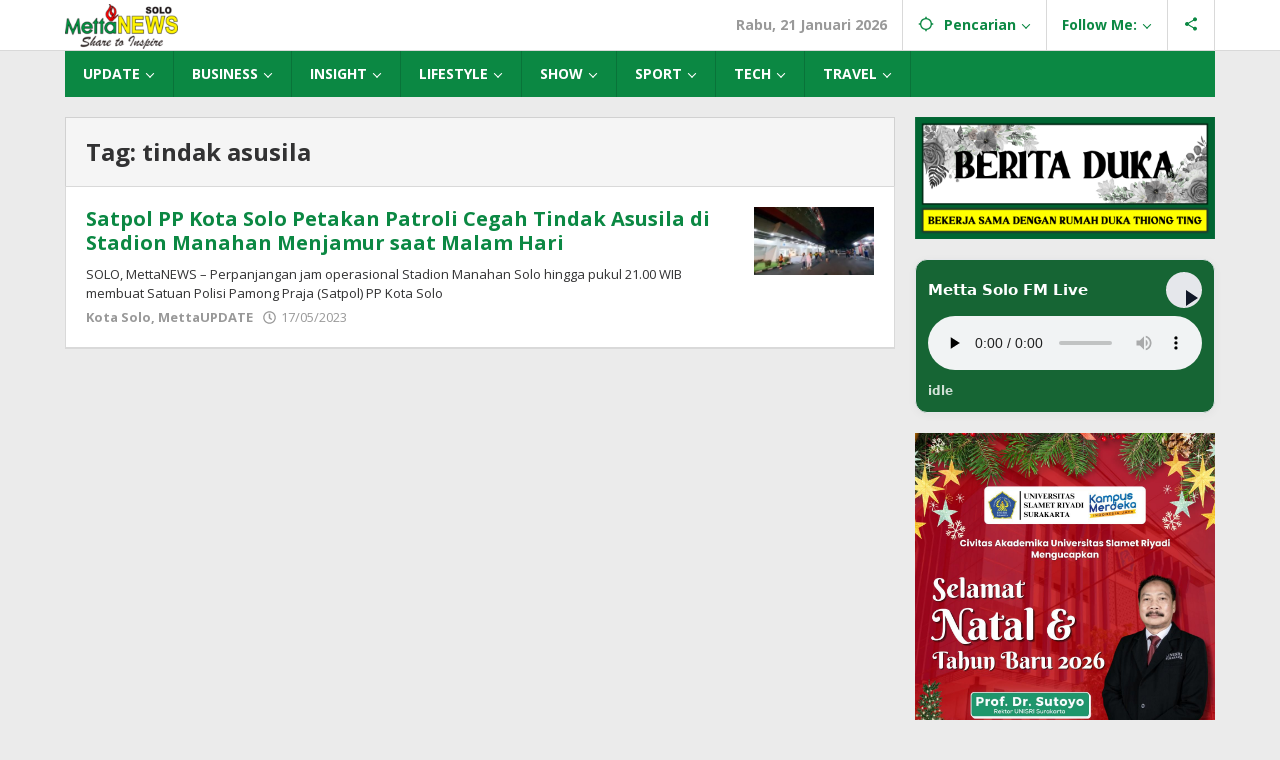

--- FILE ---
content_type: text/html; charset=UTF-8
request_url: https://mettanews.id/info/tindak-asusila/
body_size: 14837
content:
<!DOCTYPE html>
<html lang="id">
<head itemscope="itemscope" itemtype="https://schema.org/WebSite">
<meta charset="UTF-8">
<meta name="viewport" content="width=device-width, initial-scale=1">
<link rel="profile" href="https://gmpg.org/xfn/11">

<meta name='robots' content='index, follow, max-image-preview:large, max-snippet:-1, max-video-preview:-1' />

	<!-- This site is optimized with the Yoast SEO plugin v26.8 - https://yoast.com/product/yoast-seo-wordpress/ -->
	<title>tindak asusila Archives - Mettanews.id</title>
	<link rel="canonical" href="https://mettanews.id/info/tindak-asusila/" />
	<meta property="og:locale" content="id_ID" />
	<meta property="og:type" content="article" />
	<meta property="og:title" content="tindak asusila Archives - Mettanews.id" />
	<meta property="og:url" content="https://mettanews.id/info/tindak-asusila/" />
	<meta property="og:site_name" content="Mettanews.id" />
	<meta name="twitter:card" content="summary_large_image" />
	<script type="application/ld+json" class="yoast-schema-graph">{"@context":"https://schema.org","@graph":[{"@type":"CollectionPage","@id":"https://mettanews.id/info/tindak-asusila/","url":"https://mettanews.id/info/tindak-asusila/","name":"tindak asusila Archives - Mettanews.id","isPartOf":{"@id":"https://mettanews.id/#website"},"primaryImageOfPage":{"@id":"https://mettanews.id/info/tindak-asusila/#primaryimage"},"image":{"@id":"https://mettanews.id/info/tindak-asusila/#primaryimage"},"thumbnailUrl":"https://mettanews.id/wp-content/uploads/2023/05/WhatsApp-Image-2023-05-16-at-21.52.00-e1684299189859.jpeg","breadcrumb":{"@id":"https://mettanews.id/info/tindak-asusila/#breadcrumb"},"inLanguage":"id"},{"@type":"ImageObject","inLanguage":"id","@id":"https://mettanews.id/info/tindak-asusila/#primaryimage","url":"https://mettanews.id/wp-content/uploads/2023/05/WhatsApp-Image-2023-05-16-at-21.52.00-e1684299189859.jpeg","contentUrl":"https://mettanews.id/wp-content/uploads/2023/05/WhatsApp-Image-2023-05-16-at-21.52.00-e1684299189859.jpeg","width":1000,"height":562,"caption":"Aktivitas malam di Stadion Manahan Solo yang dibuka hingga pukul 21.00 WIB, Selasa (16/5/2023) | MettaNEWS / Adinda Wardani"},{"@type":"BreadcrumbList","@id":"https://mettanews.id/info/tindak-asusila/#breadcrumb","itemListElement":[{"@type":"ListItem","position":1,"name":"Home","item":"https://mettanews.id/"},{"@type":"ListItem","position":2,"name":"tindak asusila"}]},{"@type":"WebSite","@id":"https://mettanews.id/#website","url":"https://mettanews.id/","name":"Mettanews.id","description":"Share to Inspire","publisher":{"@id":"https://mettanews.id/#organization"},"potentialAction":[{"@type":"SearchAction","target":{"@type":"EntryPoint","urlTemplate":"https://mettanews.id/?s={search_term_string}"},"query-input":{"@type":"PropertyValueSpecification","valueRequired":true,"valueName":"search_term_string"}}],"inLanguage":"id"},{"@type":"Organization","@id":"https://mettanews.id/#organization","name":"Mettanews.id","url":"https://mettanews.id/","logo":{"@type":"ImageObject","inLanguage":"id","@id":"https://mettanews.id/#/schema/logo/image/","url":"https://i0.wp.com/mettanews.id/wp-content/uploads/2021/08/logo-mettanews-big.png?fit=5557%2C1450&ssl=1","contentUrl":"https://i0.wp.com/mettanews.id/wp-content/uploads/2021/08/logo-mettanews-big.png?fit=5557%2C1450&ssl=1","width":5557,"height":1450,"caption":"Mettanews.id"},"image":{"@id":"https://mettanews.id/#/schema/logo/image/"}}]}</script>
	<!-- / Yoast SEO plugin. -->


<link rel='dns-prefetch' href='//fonts.googleapis.com' />
<link rel="alternate" type="application/rss+xml" title="Mettanews.id &raquo; Feed" href="https://mettanews.id/feed/" />
<link rel="alternate" type="application/rss+xml" title="Mettanews.id &raquo; Umpan Komentar" href="https://mettanews.id/comments/feed/" />
<link rel="alternate" type="application/rss+xml" title="Mettanews.id &raquo; tindak asusila Umpan Tag" href="https://mettanews.id/info/tindak-asusila/feed/" />
<style id='wp-img-auto-sizes-contain-inline-css' type='text/css'>
img:is([sizes=auto i],[sizes^="auto," i]){contain-intrinsic-size:3000px 1500px}
/*# sourceURL=wp-img-auto-sizes-contain-inline-css */
</style>
<style id='wp-emoji-styles-inline-css' type='text/css'>

	img.wp-smiley, img.emoji {
		display: inline !important;
		border: none !important;
		box-shadow: none !important;
		height: 1em !important;
		width: 1em !important;
		margin: 0 0.07em !important;
		vertical-align: -0.1em !important;
		background: none !important;
		padding: 0 !important;
	}
/*# sourceURL=wp-emoji-styles-inline-css */
</style>
<link rel='stylesheet' id='majalahpro-core-css' href='https://mettanews.id/wp-content/plugins/majalahpro-core/css/majalahpro-core.css?ver=1.2.9' type='text/css' media='all' />
<link rel='stylesheet' id='majalahpro-fonts-css' href='https://fonts.googleapis.com/css?family=Open+Sans%3Aregular%2Citalic%2C700%2C300%26subset%3Dlatin%2C&#038;ver=1.2.7' type='text/css' media='all' />
<link rel='stylesheet' id='majalahpro-style-css' href='https://mettanews.id/wp-content/themes/majalahpro/style.css?ver=1.2.7' type='text/css' media='all' />
<style id='majalahpro-style-inline-css' type='text/css'>
body{color:#323233;font-family:"Open Sans",arial,sans-serif;}kbd,a.button,button,.button,button.button,input[type="button"],input[type="reset"],input[type="submit"],#infinite-handle span,ol.comment-list li div.reply .comment-reply-link,#cancel-comment-reply-link,.tagcloud a,.tagcloud ul,ul.page-numbers li span.page-numbers,.prevnextpost-links a .prevnextpost,.page-links .page-link-number,.sidr,#navigationamp,.firstpage-title,.gmr-ajax-tab > li > a.js-tabs__title-active,.gmr-ajax-tab > li > a.js-tabs__title-active:focus,.gmr-ajax-tab > li > a.js-tabs__title-active:hover,#secondary-slider .splide__slide.is-active{background-color:#0b8843;}#primary-menu .sub-menu-search,#primary-menu .sub-menu,#primary-menu .children,.gmr-ajax-loader{border-bottom-color:#0b8843;}blockquote,a.button,button,.button,button.button,input[type="button"],input[type="reset"],input[type="submit"],.gmr-theme div.sharedaddy h3.sd-title:before,.bypostauthor > .comment-body,ol.comment-list li .comment-meta:after,.widget-title span{border-color:#0b8843;}.gmr-meta-topic a,h3.widget-title,h3.related-title,.gmr-owl-carousel .gmr-slide-topic a,.gmr-module-slide-topic a{color:#b9201f;}#secondary-slider{border-top-color:#b9201f;}.gmr-owl-carousel .gmr-slide-topic a,.gmr-firstbox-content{border-color:#b9201f;}a{color:#0b8843;}.gmr-secondmenu #primary-menu > li.page_item_has_children > a:after,.gmr-secondmenu #primary-menu > li.menu-item-has-children > a:after,.gmr-secondmenu #primary-menu .sub-menu-search > li.page_item_has_children > a:after,.gmr-secondmenu #primary-menu .sub-menu-search > li.menu-item-has-children > a:after,.gmr-secondmenu #primary-menu .sub-menu > li.page_item_has_children > a:after,.gmr-secondmenu #primary-menu .sub-menu > li.menu-item-has-children > a:after,.gmr-secondmenu #primary-menu .children > li.page_item_has_children > a:after,.gmr-secondmenu #primary-menu .children > li.menu-item-has-children > a:after{border-color:#0b8843;}a:hover,a:focus,a:active{color:#0b8843;}.gmr-topnavmenu #primary-menu > li.page_item_has_children:hover > a:after,.gmr-topnavmenu #primary-menu > li.menu-item-has-children:hover > a:after{border-color:#0b8843;}.site-title a{color:#0b63a1;}.site-description{color:#999999;}.gmr-logo{margin-top:3px;}.gmr-menuwrap,.gmr-sticky .top-header.sticky-menu,.gmr-mainmenu #primary-menu .sub-menu,.gmr-mainmenu #primary-menu .children{background-color:#0b8843;}#gmr-responsive-menu,.gmr-mainmenu #primary-menu > li > a{color:#ffffff;}.gmr-mainmenu #primary-menu > li.menu-border > a span,.gmr-mainmenu #primary-menu > li.page_item_has_children > a:after,.gmr-mainmenu #primary-menu > li.menu-item-has-children > a:after,.gmr-mainmenu #primary-menu .sub-menu-search > li.page_item_has_children > a:after,.gmr-mainmenu #primary-menu .sub-menu-search > li.menu-item-has-children > a:after,.gmr-mainmenu #primary-menu .sub-menu > li.page_item_has_children > a:after,.gmr-mainmenu #primary-menu .sub-menu > li.menu-item-has-children > a:after,.gmr-mainmenu #primary-menu .children > li.page_item_has_children > a:after,.gmr-mainmenu #primary-menu .children > li.menu-item-has-children > a:after{border-color:#ffffff;}#gmr-responsive-menu:hover,.gmr-mainmenu #primary-menu > li:hover > a,.gmr-mainmenu #primary-menu .current-menu-item > a,.gmr-mainmenu #primary-menu .current-menu-ancestor > a,.gmr-mainmenu #primary-menu .current_page_item > a,.gmr-mainmenu #primary-menu .current_page_ancestor > a,.gmr-mainmenu .search-trigger .gmr-icon:hover{color:#ffffff;}.gmr-mainmenu #primary-menu > li.menu-border:hover > a span,.gmr-mainmenu #primary-menu > li.menu-border.current-menu-item > a span,.gmr-mainmenu #primary-menu > li.menu-border.current-menu-ancestor > a span,.gmr-mainmenu #primary-menu > li.menu-border.current_page_item > a span,.gmr-mainmenu #primary-menu > li.menu-border.current_page_ancestor > a span,.gmr-mainmenu #primary-menu > li.page_item_has_children:hover > a:after,.gmr-mainmenu #primary-menu > li.menu-item-has-children:hover > a:after{border-color:#ffffff;}.gmr-mainmenu #primary-menu > li:hover > a,.gmr-mainmenu #primary-menu .current-menu-item > a,.gmr-mainmenu #primary-menu .current-menu-ancestor > a,.gmr-mainmenu #primary-menu .current_page_item > a,.gmr-mainmenu #primary-menu .current_page_ancestor > a{background-color:#81d742;}.gmr-topnavwrap{background-color:#ffffff;}#gmr-topnavresponsive-menu svg,.gmr-topnavmenu #primary-menu > li > a,.gmr-social-icon ul > li > a,.search-trigger .gmr-icon{color:#0b8843;}.gmr-topnavmenu #primary-menu > li.menu-border > a span,.gmr-topnavmenu #primary-menu > li.page_item_has_children > a:after,.gmr-topnavmenu #primary-menu > li.menu-item-has-children > a:after,.gmr-topnavmenu #primary-menu .sub-menu-search > li.page_item_has_children > a:after,.gmr-topnavmenu #primary-menu .sub-menu-search > li.menu-item-has-children > a:after,.gmr-topnavmenu #primary-menu .sub-menu > li.page_item_has_children > a:after,.gmr-topnavmenu #primary-menu .sub-menu > li.menu-item-has-children > a:after,.gmr-topnavmenu #primary-menu .children > li.page_item_has_children > a:after,.gmr-topnavmenu #primary-menu .children > li.menu-item-has-children > a:after{border-color:#0b8843;}#gmr-topnavresponsive-menu:hover,.gmr-topnavmenu #primary-menu > li:hover > a,.gmr-topnavmenu #primary-menu .current-menu-item > a,.gmr-topnavmenu #primary-menu .current-menu-ancestor > a,.gmr-topnavmenu #primary-menu .current_page_item > a,.gmr-topnavmenu #primary-menu .current_page_ancestor > a,.gmr-social-icon ul > li > a:hover{color:#81d742;}.gmr-topnavmenu #primary-menu > li.menu-border:hover > a span,.gmr-topnavmenu #primary-menu > li.menu-border.current-menu-item > a span,.gmr-topnavmenu #primary-menu > li.menu-border.current-menu-ancestor > a span,.gmr-topnavmenu #primary-menu > li.menu-border.current_page_item > a span,.gmr-topnavmenu #primary-menu > li.menu-border.current_page_ancestor > a span,.gmr-topnavmenu #primary-menu > li.page_item_has_children:hover > a:after,.gmr-topnavmenu #primary-menu > li.menu-item-has-children:hover > a:after{border-color:#81d742;}.page-title,.breadcrumbs,.gmr-authorbox,.module-slide-tabs,.related-title{background-color:#f5f5f5;}.site-main,.gmr-infinite-selector.gmr-related-infinite #gmr-main-load .item-infinite .item-box,.majalahpro-core-related-post .gmr-newinfinite{background-color:#ffffff;}h1,h2,h3,h4,h5,h6,.h1,.h2,.h3,.h4,.h5,.h6,.site-title,#gmr-responsive-menu,.gmr-mainmenu #primary-menu > li > a{font-family:"Open Sans",arial,sans-serif;}body,.gmr-gallery-related ul li,.gmr-module-posts ul li{font-weight:600;font-size:14px;}.entry-content-single{font-size:17px;}h1{font-size:30px;}h2{font-size:26px;}h3{font-size:24px;}h4{font-size:22px;}h5{font-size:20px;}h6{font-size:18px;}.widget-footer{background-color:#ffffff;}.site-footer{color:#323233;}.site-footer a{color:#999;}.site-footer a:hover{color:#999;}
/*# sourceURL=majalahpro-style-inline-css */
</style>
<link rel='stylesheet' id='wpzoom-social-icons-socicon-css' href='https://mettanews.id/wp-content/plugins/social-icons-widget-by-wpzoom/assets/css/wpzoom-socicon.css?ver=1768518860' type='text/css' media='all' />
<link rel='stylesheet' id='wpzoom-social-icons-genericons-css' href='https://mettanews.id/wp-content/plugins/social-icons-widget-by-wpzoom/assets/css/genericons.css?ver=1768518860' type='text/css' media='all' />
<link rel='stylesheet' id='wpzoom-social-icons-academicons-css' href='https://mettanews.id/wp-content/plugins/social-icons-widget-by-wpzoom/assets/css/academicons.min.css?ver=1768518860' type='text/css' media='all' />
<link rel='stylesheet' id='wpzoom-social-icons-font-awesome-3-css' href='https://mettanews.id/wp-content/plugins/social-icons-widget-by-wpzoom/assets/css/font-awesome-3.min.css?ver=1768518860' type='text/css' media='all' />
<link rel='stylesheet' id='dashicons-css' href='https://mettanews.id/wp-includes/css/dashicons.min.css?ver=6.9' type='text/css' media='all' />
<link rel='stylesheet' id='wpzoom-social-icons-styles-css' href='https://mettanews.id/wp-content/plugins/social-icons-widget-by-wpzoom/assets/css/wpzoom-social-icons-styles.css?ver=1768518860' type='text/css' media='all' />
<link rel='preload' as='font'  id='wpzoom-social-icons-font-academicons-woff2-css' href='https://mettanews.id/wp-content/plugins/social-icons-widget-by-wpzoom/assets/font/academicons.woff2?v=1.9.2'  type='font/woff2' crossorigin />
<link rel='preload' as='font'  id='wpzoom-social-icons-font-fontawesome-3-woff2-css' href='https://mettanews.id/wp-content/plugins/social-icons-widget-by-wpzoom/assets/font/fontawesome-webfont.woff2?v=4.7.0'  type='font/woff2' crossorigin />
<link rel='preload' as='font'  id='wpzoom-social-icons-font-genericons-woff-css' href='https://mettanews.id/wp-content/plugins/social-icons-widget-by-wpzoom/assets/font/Genericons.woff'  type='font/woff' crossorigin />
<link rel='preload' as='font'  id='wpzoom-social-icons-font-socicon-woff2-css' href='https://mettanews.id/wp-content/plugins/social-icons-widget-by-wpzoom/assets/font/socicon.woff2?v=4.5.4'  type='font/woff2' crossorigin />
<script type="text/javascript" src="https://mettanews.id/wp-includes/js/jquery/jquery.min.js?ver=3.7.1" id="jquery-core-js"></script>
<script type="text/javascript" src="https://mettanews.id/wp-includes/js/jquery/jquery-migrate.min.js?ver=3.4.1" id="jquery-migrate-js"></script>
<link rel="https://api.w.org/" href="https://mettanews.id/wp-json/" /><link rel="alternate" title="JSON" type="application/json" href="https://mettanews.id/wp-json/wp/v2/tags/10611" /><link rel="EditURI" type="application/rsd+xml" title="RSD" href="https://mettanews.id/xmlrpc.php?rsd" />
<meta name="generator" content="WordPress 6.9" />
<link rel="icon" href="https://mettanews.id/wp-content/uploads/2021/09/favicon-metta.webp" sizes="32x32" />
<link rel="icon" href="https://mettanews.id/wp-content/uploads/2021/09/favicon-metta.webp" sizes="192x192" />
<link rel="apple-touch-icon" href="https://mettanews.id/wp-content/uploads/2021/09/favicon-metta.webp" />
<meta name="msapplication-TileImage" content="https://mettanews.id/wp-content/uploads/2021/09/favicon-metta.webp" />
<script async src="https://pagead2.googlesyndication.com/pagead/js/adsbygoogle.js?client=ca-pub-4983898201125003"
     crossorigin="anonymous"></script>
<style id='global-styles-inline-css' type='text/css'>
:root{--wp--preset--aspect-ratio--square: 1;--wp--preset--aspect-ratio--4-3: 4/3;--wp--preset--aspect-ratio--3-4: 3/4;--wp--preset--aspect-ratio--3-2: 3/2;--wp--preset--aspect-ratio--2-3: 2/3;--wp--preset--aspect-ratio--16-9: 16/9;--wp--preset--aspect-ratio--9-16: 9/16;--wp--preset--color--black: #000000;--wp--preset--color--cyan-bluish-gray: #abb8c3;--wp--preset--color--white: #ffffff;--wp--preset--color--pale-pink: #f78da7;--wp--preset--color--vivid-red: #cf2e2e;--wp--preset--color--luminous-vivid-orange: #ff6900;--wp--preset--color--luminous-vivid-amber: #fcb900;--wp--preset--color--light-green-cyan: #7bdcb5;--wp--preset--color--vivid-green-cyan: #00d084;--wp--preset--color--pale-cyan-blue: #8ed1fc;--wp--preset--color--vivid-cyan-blue: #0693e3;--wp--preset--color--vivid-purple: #9b51e0;--wp--preset--gradient--vivid-cyan-blue-to-vivid-purple: linear-gradient(135deg,rgb(6,147,227) 0%,rgb(155,81,224) 100%);--wp--preset--gradient--light-green-cyan-to-vivid-green-cyan: linear-gradient(135deg,rgb(122,220,180) 0%,rgb(0,208,130) 100%);--wp--preset--gradient--luminous-vivid-amber-to-luminous-vivid-orange: linear-gradient(135deg,rgb(252,185,0) 0%,rgb(255,105,0) 100%);--wp--preset--gradient--luminous-vivid-orange-to-vivid-red: linear-gradient(135deg,rgb(255,105,0) 0%,rgb(207,46,46) 100%);--wp--preset--gradient--very-light-gray-to-cyan-bluish-gray: linear-gradient(135deg,rgb(238,238,238) 0%,rgb(169,184,195) 100%);--wp--preset--gradient--cool-to-warm-spectrum: linear-gradient(135deg,rgb(74,234,220) 0%,rgb(151,120,209) 20%,rgb(207,42,186) 40%,rgb(238,44,130) 60%,rgb(251,105,98) 80%,rgb(254,248,76) 100%);--wp--preset--gradient--blush-light-purple: linear-gradient(135deg,rgb(255,206,236) 0%,rgb(152,150,240) 100%);--wp--preset--gradient--blush-bordeaux: linear-gradient(135deg,rgb(254,205,165) 0%,rgb(254,45,45) 50%,rgb(107,0,62) 100%);--wp--preset--gradient--luminous-dusk: linear-gradient(135deg,rgb(255,203,112) 0%,rgb(199,81,192) 50%,rgb(65,88,208) 100%);--wp--preset--gradient--pale-ocean: linear-gradient(135deg,rgb(255,245,203) 0%,rgb(182,227,212) 50%,rgb(51,167,181) 100%);--wp--preset--gradient--electric-grass: linear-gradient(135deg,rgb(202,248,128) 0%,rgb(113,206,126) 100%);--wp--preset--gradient--midnight: linear-gradient(135deg,rgb(2,3,129) 0%,rgb(40,116,252) 100%);--wp--preset--font-size--small: 13px;--wp--preset--font-size--medium: 20px;--wp--preset--font-size--large: 36px;--wp--preset--font-size--x-large: 42px;--wp--preset--spacing--20: 0.44rem;--wp--preset--spacing--30: 0.67rem;--wp--preset--spacing--40: 1rem;--wp--preset--spacing--50: 1.5rem;--wp--preset--spacing--60: 2.25rem;--wp--preset--spacing--70: 3.38rem;--wp--preset--spacing--80: 5.06rem;--wp--preset--shadow--natural: 6px 6px 9px rgba(0, 0, 0, 0.2);--wp--preset--shadow--deep: 12px 12px 50px rgba(0, 0, 0, 0.4);--wp--preset--shadow--sharp: 6px 6px 0px rgba(0, 0, 0, 0.2);--wp--preset--shadow--outlined: 6px 6px 0px -3px rgb(255, 255, 255), 6px 6px rgb(0, 0, 0);--wp--preset--shadow--crisp: 6px 6px 0px rgb(0, 0, 0);}:where(.is-layout-flex){gap: 0.5em;}:where(.is-layout-grid){gap: 0.5em;}body .is-layout-flex{display: flex;}.is-layout-flex{flex-wrap: wrap;align-items: center;}.is-layout-flex > :is(*, div){margin: 0;}body .is-layout-grid{display: grid;}.is-layout-grid > :is(*, div){margin: 0;}:where(.wp-block-columns.is-layout-flex){gap: 2em;}:where(.wp-block-columns.is-layout-grid){gap: 2em;}:where(.wp-block-post-template.is-layout-flex){gap: 1.25em;}:where(.wp-block-post-template.is-layout-grid){gap: 1.25em;}.has-black-color{color: var(--wp--preset--color--black) !important;}.has-cyan-bluish-gray-color{color: var(--wp--preset--color--cyan-bluish-gray) !important;}.has-white-color{color: var(--wp--preset--color--white) !important;}.has-pale-pink-color{color: var(--wp--preset--color--pale-pink) !important;}.has-vivid-red-color{color: var(--wp--preset--color--vivid-red) !important;}.has-luminous-vivid-orange-color{color: var(--wp--preset--color--luminous-vivid-orange) !important;}.has-luminous-vivid-amber-color{color: var(--wp--preset--color--luminous-vivid-amber) !important;}.has-light-green-cyan-color{color: var(--wp--preset--color--light-green-cyan) !important;}.has-vivid-green-cyan-color{color: var(--wp--preset--color--vivid-green-cyan) !important;}.has-pale-cyan-blue-color{color: var(--wp--preset--color--pale-cyan-blue) !important;}.has-vivid-cyan-blue-color{color: var(--wp--preset--color--vivid-cyan-blue) !important;}.has-vivid-purple-color{color: var(--wp--preset--color--vivid-purple) !important;}.has-black-background-color{background-color: var(--wp--preset--color--black) !important;}.has-cyan-bluish-gray-background-color{background-color: var(--wp--preset--color--cyan-bluish-gray) !important;}.has-white-background-color{background-color: var(--wp--preset--color--white) !important;}.has-pale-pink-background-color{background-color: var(--wp--preset--color--pale-pink) !important;}.has-vivid-red-background-color{background-color: var(--wp--preset--color--vivid-red) !important;}.has-luminous-vivid-orange-background-color{background-color: var(--wp--preset--color--luminous-vivid-orange) !important;}.has-luminous-vivid-amber-background-color{background-color: var(--wp--preset--color--luminous-vivid-amber) !important;}.has-light-green-cyan-background-color{background-color: var(--wp--preset--color--light-green-cyan) !important;}.has-vivid-green-cyan-background-color{background-color: var(--wp--preset--color--vivid-green-cyan) !important;}.has-pale-cyan-blue-background-color{background-color: var(--wp--preset--color--pale-cyan-blue) !important;}.has-vivid-cyan-blue-background-color{background-color: var(--wp--preset--color--vivid-cyan-blue) !important;}.has-vivid-purple-background-color{background-color: var(--wp--preset--color--vivid-purple) !important;}.has-black-border-color{border-color: var(--wp--preset--color--black) !important;}.has-cyan-bluish-gray-border-color{border-color: var(--wp--preset--color--cyan-bluish-gray) !important;}.has-white-border-color{border-color: var(--wp--preset--color--white) !important;}.has-pale-pink-border-color{border-color: var(--wp--preset--color--pale-pink) !important;}.has-vivid-red-border-color{border-color: var(--wp--preset--color--vivid-red) !important;}.has-luminous-vivid-orange-border-color{border-color: var(--wp--preset--color--luminous-vivid-orange) !important;}.has-luminous-vivid-amber-border-color{border-color: var(--wp--preset--color--luminous-vivid-amber) !important;}.has-light-green-cyan-border-color{border-color: var(--wp--preset--color--light-green-cyan) !important;}.has-vivid-green-cyan-border-color{border-color: var(--wp--preset--color--vivid-green-cyan) !important;}.has-pale-cyan-blue-border-color{border-color: var(--wp--preset--color--pale-cyan-blue) !important;}.has-vivid-cyan-blue-border-color{border-color: var(--wp--preset--color--vivid-cyan-blue) !important;}.has-vivid-purple-border-color{border-color: var(--wp--preset--color--vivid-purple) !important;}.has-vivid-cyan-blue-to-vivid-purple-gradient-background{background: var(--wp--preset--gradient--vivid-cyan-blue-to-vivid-purple) !important;}.has-light-green-cyan-to-vivid-green-cyan-gradient-background{background: var(--wp--preset--gradient--light-green-cyan-to-vivid-green-cyan) !important;}.has-luminous-vivid-amber-to-luminous-vivid-orange-gradient-background{background: var(--wp--preset--gradient--luminous-vivid-amber-to-luminous-vivid-orange) !important;}.has-luminous-vivid-orange-to-vivid-red-gradient-background{background: var(--wp--preset--gradient--luminous-vivid-orange-to-vivid-red) !important;}.has-very-light-gray-to-cyan-bluish-gray-gradient-background{background: var(--wp--preset--gradient--very-light-gray-to-cyan-bluish-gray) !important;}.has-cool-to-warm-spectrum-gradient-background{background: var(--wp--preset--gradient--cool-to-warm-spectrum) !important;}.has-blush-light-purple-gradient-background{background: var(--wp--preset--gradient--blush-light-purple) !important;}.has-blush-bordeaux-gradient-background{background: var(--wp--preset--gradient--blush-bordeaux) !important;}.has-luminous-dusk-gradient-background{background: var(--wp--preset--gradient--luminous-dusk) !important;}.has-pale-ocean-gradient-background{background: var(--wp--preset--gradient--pale-ocean) !important;}.has-electric-grass-gradient-background{background: var(--wp--preset--gradient--electric-grass) !important;}.has-midnight-gradient-background{background: var(--wp--preset--gradient--midnight) !important;}.has-small-font-size{font-size: var(--wp--preset--font-size--small) !important;}.has-medium-font-size{font-size: var(--wp--preset--font-size--medium) !important;}.has-large-font-size{font-size: var(--wp--preset--font-size--large) !important;}.has-x-large-font-size{font-size: var(--wp--preset--font-size--x-large) !important;}
/*# sourceURL=global-styles-inline-css */
</style>
<link rel='stylesheet' id='srp-player-css-css' href='https://mettanews.id/wp-content/plugins/stream-radio-player/assets/player.css?ver=1.0.0' type='text/css' media='all' />
<link rel='stylesheet' id='mediaelement-css' href='https://mettanews.id/wp-includes/js/mediaelement/mediaelementplayer-legacy.min.css?ver=4.2.17' type='text/css' media='all' />
<link rel='stylesheet' id='wp-mediaelement-css' href='https://mettanews.id/wp-includes/js/mediaelement/wp-mediaelement.min.css?ver=6.9' type='text/css' media='all' />
</head>

<body class="archive tag tag-tindak-asusila tag-10611 wp-theme-majalahpro gmr-theme idtheme kentooz gmr-sticky group-blog hfeed" itemscope="itemscope" itemtype="https://schema.org/WebPage">
<a class="skip-link screen-reader-text" href="#main">Lewati ke konten</a>

<div class="top-header-second">
	<div class="gmr-topnavwrap clearfix">
		<div class="container">
			<div class="gmr-list-table">
				<div class="gmr-table-row">
					<div class="gmr-table-cell gmr-table-logo">
						<div class="gmr-mobilelogo">
							<div class="gmr-logo"><a href="https://mettanews.id/" class="custom-logo-link" itemprop="url" title="Mettanews.id"><img src="https://mettanews.id/wp-content/uploads/2021/09/logo-mettanews-solo-final.png" alt="Mettanews.id" title="Mettanews.id" /></a></div>						</div>
					</div>
					<div class="gmr-table-cell gmr-table-menu">
													<a id="gmr-topnavresponsive-menu" href="#menus" title="Menus" rel="nofollow"><svg xmlns="http://www.w3.org/2000/svg" xmlns:xlink="http://www.w3.org/1999/xlink" aria-hidden="true" role="img" style="vertical-align: -0.125em;" width="1em" height="1em" preserveAspectRatio="xMidYMid meet" viewBox="0 0 24 24"><path d="M3 18h18v-2H3v2zm0-5h18v-2H3v2zm0-7v2h18V6H3z" fill="currentColor"/></svg></a>
							<div class="close-topnavmenu-wrap"><a id="close-topnavmenu-button" rel="nofollow" href="#"><svg xmlns="http://www.w3.org/2000/svg" xmlns:xlink="http://www.w3.org/1999/xlink" aria-hidden="true" role="img" width="1em" height="1em" preserveAspectRatio="xMidYMid meet" viewBox="0 0 24 24"><g fill="currentColor"><path d="M12 2a10 10 0 1 0 10 10A10 10 0 0 0 12 2zm0 18a8 8 0 1 1 8-8a8 8 0 0 1-8 8z"/><path d="M14.71 9.29a1 1 0 0 0-1.42 0L12 10.59l-1.29-1.3a1 1 0 0 0-1.42 1.42l1.3 1.29l-1.3 1.29a1 1 0 0 0 0 1.42a1 1 0 0 0 1.42 0l1.29-1.3l1.29 1.3a1 1 0 0 0 1.42 0a1 1 0 0 0 0-1.42L13.41 12l1.3-1.29a1 1 0 0 0 0-1.42z"/></g></svg></a></div>
							<nav id="site-navigation" class="gmr-topnavmenu pull-right" role="navigation" itemscope="itemscope" itemtype="https://schema.org/SiteNavigationElement">
								<ul id="primary-menu" class="menu"><li class="menu-item menu-item-type-custom menu-item-object-custom menu-item-object-date"><span class="gmr-top-date" data-lang="id">&nbsp;</span></li><li class="menu-item menu-item-type-custom menu-item-object-custom menu-item-has-children gmr-search"><a href="#" title="Pencarian" rel="nofollow" itemprop="url"><svg xmlns="http://www.w3.org/2000/svg" xmlns:xlink="http://www.w3.org/1999/xlink" aria-hidden="true" role="img" style="vertical-align: -0.125em;" width="1em" height="1em" preserveAspectRatio="xMidYMid meet" viewBox="0 0 24 24"><path d="M20.94 11A8.994 8.994 0 0 0 13 3.06V1h-2v2.06A8.994 8.994 0 0 0 3.06 11H1v2h2.06A8.994 8.994 0 0 0 11 20.94V23h2v-2.06A8.994 8.994 0 0 0 20.94 13H23v-2h-2.06zM12 19c-3.87 0-7-3.13-7-7s3.13-7 7-7s7 3.13 7 7s-3.13 7-7 7z" fill="currentColor"/></svg><span itemprop="name">Pencarian</span></a><ul class="sub-menu-search"><li id="menu-item-search" class="menu-item menu-item-type-custom menu-item-object-custom menu-item-search"><form method="get" class="gmr-searchform searchform" action="https://mettanews.id/"><input type="text" name="s" id="s" placeholder="Pencarian" /></form></li></ul></li><li id="menu-item-41761" class="menu-item menu-item-type-custom menu-item-object-custom menu-item-has-children menu-item-41761"><a href="#" itemprop="url"><span itemprop="name">Follow Me:</span></a>
<ul class="sub-menu">
	<li id="menu-item-147" class="menu-item menu-item-type-custom menu-item-object-custom menu-item-147"><a href="https://www.facebook.com/mettasolofm" itemprop="url"><span itemprop="name">Facebook</span></a></li>
	<li id="menu-item-148" class="menu-item menu-item-type-custom menu-item-object-custom menu-item-148"><a href="https://twitter.com/mettafmsolo" itemprop="url"><span itemprop="name">Twitter</span></a></li>
	<li id="menu-item-149" class="menu-item menu-item-type-custom menu-item-object-custom menu-item-149"><a href="https://www.instagram.com/solonow.id/" itemprop="url"><span itemprop="name">Instagram</span></a></li>
	<li id="menu-item-150" class="menu-item menu-item-type-custom menu-item-object-custom menu-item-150"><a href="https://api.whatsapp.com/send?phone=628122656400&#038;text=Hello%2C%20MettaFM!" itemprop="url"><span itemprop="name">Whatsapp</span></a></li>
	<li id="menu-item-151" class="menu-item menu-item-type-custom menu-item-object-custom menu-item-151"><a href="https://www.youtube.com/channel/UCR-iKJ7ZLxbopUoiQ54TQdw" itemprop="url"><span itemprop="name">Youtube</span></a></li>
</ul>
</li>

					<li class="menu-item menu-item-type-custom menu-item-object-custom gmr-social-menu">
						<a href="#" title="Social Network" rel="nofollow" class="gmr-social-mainlink" itemprop="url">
							<svg xmlns="http://www.w3.org/2000/svg" xmlns:xlink="http://www.w3.org/1999/xlink" aria-hidden="true" role="img" style="vertical-align: -0.125em;" width="1em" height="1em" preserveAspectRatio="xMidYMid meet" viewBox="0 0 24 24"><path d="M18 16.08c-.76 0-1.44.3-1.96.77L8.91 12.7c.05-.23.09-.46.09-.7s-.04-.47-.09-.7l7.05-4.11c.54.5 1.25.81 2.04.81c1.66 0 3-1.34 3-3s-1.34-3-3-3s-3 1.34-3 3c0 .24.04.47.09.7L8.04 9.81C7.5 9.31 6.79 9 6 9c-1.66 0-3 1.34-3 3s1.34 3 3 3c.79 0 1.5-.31 2.04-.81l7.12 4.16c-.05.21-.08.43-.08.65c0 1.61 1.31 2.92 2.92 2.92c1.61 0 2.92-1.31 2.92-2.92s-1.31-2.92-2.92-2.92z" fill="currentColor"/></svg>
						</a><ul class="sub-menu"><li class="menu-item menu-item-type-custom menu-item-object-custom menu-item-social-network"><a href="https://mettanews.id/feed/" title="RSS" class="rss" target="_blank" rel="nofollow"><svg xmlns="http://www.w3.org/2000/svg" xmlns:xlink="http://www.w3.org/1999/xlink" aria-hidden="true" role="img" width="1em" height="1em" preserveAspectRatio="xMidYMid meet" viewBox="0 0 20 20"><path d="M14.92 18H18C18 9.32 10.82 2.25 2 2.25v3.02c7.12 0 12.92 5.71 12.92 12.73zm-5.44 0h3.08C12.56 12.27 7.82 7.6 2 7.6v3.02c2 0 3.87.77 5.29 2.16A7.292 7.292 0 0 1 9.48 18zm-5.35-.02c1.17 0 2.13-.93 2.13-2.09c0-1.15-.96-2.09-2.13-2.09c-1.18 0-2.13.94-2.13 2.09c0 1.16.95 2.09 2.13 2.09z" fill="currentColor"/></svg>RSS</a></li></ul></li></ul>							</nav><!-- #site-navigation -->
											</div>
				</div>
			</div>
					</div>
	</div>
</div>


	<header id="masthead" class="site-header" role="banner" itemscope="itemscope" itemtype="https://schema.org/WPHeader">
		<div class="top-header">
			<div class="container">
				<div class="gmr-menuwrap clearfix">
					<nav id="site-navigation" class="gmr-mainmenu" role="navigation" itemscope="itemscope" itemtype="https://schema.org/SiteNavigationElement">
						<ul id="primary-menu" class="menu"><li id="menu-item-41788" class="menu-item menu-item-type-taxonomy menu-item-object-category menu-item-has-children menu-item-41788"><a href="https://mettanews.id/berita/mettaupdate/" itemprop="url"><span itemprop="name">UPDATE</span></a>
<ul class="sub-menu">
	<li id="menu-item-41795" class="menu-item menu-item-type-taxonomy menu-item-object-category menu-item-41795"><a href="https://mettanews.id/berita/mettaupdate/pendidikan/" itemprop="url"><span itemprop="name">Pendidikan</span></a></li>
	<li id="menu-item-41789" class="menu-item menu-item-type-taxonomy menu-item-object-category menu-item-41789"><a href="https://mettanews.id/berita/mettaupdate/feature/" itemprop="url"><span itemprop="name">Feature</span></a></li>
	<li id="menu-item-41790" class="menu-item menu-item-type-taxonomy menu-item-object-category menu-item-41790"><a href="https://mettanews.id/berita/mettaupdate/jawa-tengah/" itemprop="url"><span itemprop="name">Jawa Tengah</span></a></li>
	<li id="menu-item-41791" class="menu-item menu-item-type-taxonomy menu-item-object-category menu-item-41791"><a href="https://mettanews.id/berita/mettaupdate/kota-solo/" itemprop="url"><span itemprop="name">Kota Solo</span></a></li>
	<li id="menu-item-41792" class="menu-item menu-item-type-taxonomy menu-item-object-category menu-item-41792"><a href="https://mettanews.id/berita/mettaupdate/lingkar-surakarta/" itemprop="url"><span itemprop="name">Lingkar Surakarta</span></a></li>
	<li id="menu-item-41793" class="menu-item menu-item-type-taxonomy menu-item-object-category menu-item-41793"><a href="https://mettanews.id/berita/mettaupdate/manca/" itemprop="url"><span itemprop="name">Manca</span></a></li>
	<li id="menu-item-41794" class="menu-item menu-item-type-taxonomy menu-item-object-category menu-item-41794"><a href="https://mettanews.id/berita/mettaupdate/nasional/" itemprop="url"><span itemprop="name">Nasional</span></a></li>
</ul>
</li>
<li id="menu-item-12624" class="menu-item menu-item-type-taxonomy menu-item-object-category menu-item-has-children menu-item-12624"><a href="https://mettanews.id/berita/mettabusiness/" itemprop="url"><span itemprop="name">BUSINESS</span></a>
<ul class="sub-menu">
	<li id="menu-item-12625" class="menu-item menu-item-type-taxonomy menu-item-object-category menu-item-12625"><a href="https://mettanews.id/berita/mettabusiness/inspirasi/" itemprop="url"><span itemprop="name">Inspirasi</span></a></li>
	<li id="menu-item-12626" class="menu-item menu-item-type-taxonomy menu-item-object-category menu-item-12626"><a href="https://mettanews.id/berita/mettabusiness/tips/" itemprop="url"><span itemprop="name">Tips</span></a></li>
</ul>
</li>
<li id="menu-item-12627" class="menu-item menu-item-type-taxonomy menu-item-object-category menu-item-has-children menu-item-12627"><a href="https://mettanews.id/berita/mettainsight/" itemprop="url"><span itemprop="name">INSIGHT</span></a>
<ul class="sub-menu">
	<li id="menu-item-12628" class="menu-item menu-item-type-taxonomy menu-item-object-category menu-item-12628"><a href="https://mettanews.id/berita/mettainsight/opini/" itemprop="url"><span itemprop="name">Opini</span></a></li>
	<li id="menu-item-12629" class="menu-item menu-item-type-taxonomy menu-item-object-category menu-item-12629"><a href="https://mettanews.id/berita/mettainsight/tajuk/" itemprop="url"><span itemprop="name">Tajuk</span></a></li>
</ul>
</li>
<li id="menu-item-12630" class="menu-item menu-item-type-taxonomy menu-item-object-category menu-item-has-children menu-item-12630"><a href="https://mettanews.id/berita/mettalifestyle/" itemprop="url"><span itemprop="name">LIFESTYLE</span></a>
<ul class="sub-menu">
	<li id="menu-item-12632" class="menu-item menu-item-type-taxonomy menu-item-object-category menu-item-12632"><a href="https://mettanews.id/berita/mettalifestyle/hobi/" itemprop="url"><span itemprop="name">Hobi</span></a></li>
	<li id="menu-item-12633" class="menu-item menu-item-type-taxonomy menu-item-object-category menu-item-12633"><a href="https://mettanews.id/berita/mettalifestyle/kesehatan/" itemprop="url"><span itemprop="name">Kesehatan</span></a></li>
	<li id="menu-item-12634" class="menu-item menu-item-type-taxonomy menu-item-object-category menu-item-12634"><a href="https://mettanews.id/berita/mettalifestyle/mode/" itemprop="url"><span itemprop="name">Mode</span></a></li>
	<li id="menu-item-12631" class="menu-item menu-item-type-taxonomy menu-item-object-category menu-item-12631"><a href="https://mettanews.id/berita/mettalifestyle/griya/" itemprop="url"><span itemprop="name">Griya</span></a></li>
</ul>
</li>
<li id="menu-item-12635" class="menu-item menu-item-type-taxonomy menu-item-object-category menu-item-has-children menu-item-12635"><a href="https://mettanews.id/berita/mettashow/" itemprop="url"><span itemprop="name">SHOW</span></a>
<ul class="sub-menu">
	<li id="menu-item-12637" class="menu-item menu-item-type-taxonomy menu-item-object-category menu-item-12637"><a href="https://mettanews.id/berita/mettashow/event/" itemprop="url"><span itemprop="name">Event</span></a></li>
	<li id="menu-item-12636" class="menu-item menu-item-type-taxonomy menu-item-object-category menu-item-12636"><a href="https://mettanews.id/berita/mettashow/artis/" itemprop="url"><span itemprop="name">Artis</span></a></li>
	<li id="menu-item-12638" class="menu-item menu-item-type-taxonomy menu-item-object-category menu-item-12638"><a href="https://mettanews.id/berita/mettashow/film/" itemprop="url"><span itemprop="name">Film</span></a></li>
</ul>
</li>
<li id="menu-item-12639" class="menu-item menu-item-type-taxonomy menu-item-object-category menu-item-has-children menu-item-12639"><a href="https://mettanews.id/berita/mettasport/" itemprop="url"><span itemprop="name">SPORT</span></a>
<ul class="sub-menu">
	<li id="menu-item-12640" class="menu-item menu-item-type-taxonomy menu-item-object-category menu-item-12640"><a href="https://mettanews.id/berita/mettasport/atlet/" itemprop="url"><span itemprop="name">Atlet</span></a></li>
	<li id="menu-item-12641" class="menu-item menu-item-type-taxonomy menu-item-object-category menu-item-12641"><a href="https://mettanews.id/berita/mettasport/bola/" itemprop="url"><span itemprop="name">Bola</span></a></li>
	<li id="menu-item-12642" class="menu-item menu-item-type-taxonomy menu-item-object-category menu-item-12642"><a href="https://mettanews.id/berita/mettasport/gelanggang/" itemprop="url"><span itemprop="name">Gelanggang</span></a></li>
</ul>
</li>
<li id="menu-item-12643" class="menu-item menu-item-type-taxonomy menu-item-object-category menu-item-has-children menu-item-12643"><a href="https://mettanews.id/berita/mettatech/" itemprop="url"><span itemprop="name">TECH</span></a>
<ul class="sub-menu">
	<li id="menu-item-12646" class="menu-item menu-item-type-taxonomy menu-item-object-category menu-item-12646"><a href="https://mettanews.id/berita/mettatech/teknologi/" itemprop="url"><span itemprop="name">Teknologi</span></a></li>
	<li id="menu-item-12644" class="menu-item menu-item-type-taxonomy menu-item-object-category menu-item-12644"><a href="https://mettanews.id/berita/mettatech/gadget/" itemprop="url"><span itemprop="name">Gadget</span></a></li>
	<li id="menu-item-12645" class="menu-item menu-item-type-taxonomy menu-item-object-category menu-item-12645"><a href="https://mettanews.id/berita/mettatech/otomotif/" itemprop="url"><span itemprop="name">Otomotif</span></a></li>
</ul>
</li>
<li id="menu-item-12647" class="menu-item menu-item-type-taxonomy menu-item-object-category menu-item-has-children menu-item-12647"><a href="https://mettanews.id/berita/mettatravel/" itemprop="url"><span itemprop="name">TRAVEL</span></a>
<ul class="sub-menu">
	<li id="menu-item-12648" class="menu-item menu-item-type-taxonomy menu-item-object-category menu-item-12648"><a href="https://mettanews.id/berita/mettatravel/destinasi/" itemprop="url"><span itemprop="name">Destinasi</span></a></li>
	<li id="menu-item-12649" class="menu-item menu-item-type-taxonomy menu-item-object-category menu-item-12649"><a href="https://mettanews.id/berita/mettatravel/kuliner/" itemprop="url"><span itemprop="name">Kuliner</span></a></li>
	<li id="menu-item-12650" class="menu-item menu-item-type-taxonomy menu-item-object-category menu-item-12650"><a href="https://mettanews.id/berita/mettatravel/landmark/" itemprop="url"><span itemprop="name">Landmark</span></a></li>
</ul>
</li>
</ul>					</nav><!-- #site-navigation -->
				</div>
			</div>
		</div><!-- .top-header -->
	</header><!-- #masthead -->

				<div class="container">
				<div class="gmr-secondmenuwrap clearfix">
					<nav id="site-navigation" class="gmr-secondmenu" role="navigation" itemscope="itemscope" itemtype="https://schema.org/SiteNavigationElement">
											</nav><!-- #site-navigation -->
				</div>
			</div>
		
<div class="site inner-wrap" id="site-container">
	
	<div id="content" class="gmr-content">

		
		<div class="container">

			<div class="row">

<div id="primary" class="content-area col-md-content">

	
		<h1 class="page-title" itemprop="headline"><span>Tag: <span>tindak asusila</span></span></h1>
		<main id="main" class="site-main gmr-infinite-selector" role="main">

		<div id="gmr-main-load">
<article id="post-36908" class="gmr-smallthumb clearfix item-infinite post-36908 post type-post status-publish format-standard has-post-thumbnail hentry category-kota-solo category-mettaupdate tag-olahraga-malam-hari-stadion-manahan tag-satpol-pp-kota-solo tag-stadion-manahan-buka-malam tag-stadion-manahan-solo tag-tindak-asusila" itemscope="itemscope" itemtype="https://schema.org/CreativeWork">

	<div class="gmr-box-content gmr-archive clearfix">

		<div class="content-thumbnail"><a href="https://mettanews.id/satpol-pp-kota-solo-petakan-patroli-cegah-tindak-asusila-di-stadion-manahan-menjamur-saat-malam-hari/" itemprop="url" title="Tautan ke: Satpol PP Kota Solo Petakan Patroli Cegah Tindak Asusila di Stadion Manahan Menjamur saat Malam Hari" rel="bookmark"><img width="148" height="83" src="https://mettanews.id/wp-content/uploads/2023/05/WhatsApp-Image-2023-05-16-at-21.52.00-e1684299189859-300x169.jpeg" class="attachment-medium size-medium wp-post-image" alt="Satpol PP" decoding="async" srcset="https://mettanews.id/wp-content/uploads/2023/05/WhatsApp-Image-2023-05-16-at-21.52.00-e1684299189859-300x169.jpeg 300w, https://mettanews.id/wp-content/uploads/2023/05/WhatsApp-Image-2023-05-16-at-21.52.00-e1684299189859-768x432.jpeg 768w, https://mettanews.id/wp-content/uploads/2023/05/WhatsApp-Image-2023-05-16-at-21.52.00-e1684299189859-678x381.jpeg 678w, https://mettanews.id/wp-content/uploads/2023/05/WhatsApp-Image-2023-05-16-at-21.52.00-e1684299189859.jpeg 1000w" sizes="(max-width: 148px) 100vw, 148px" title="WhatsApp Image 2023-05-16 at 21.52.00" /></a></div>		<div class="item-article">
			
			<header class="entry-header">
				<h2 class="entry-title" itemprop="headline">
					<a href="https://mettanews.id/satpol-pp-kota-solo-petakan-patroli-cegah-tindak-asusila-di-stadion-manahan-menjamur-saat-malam-hari/" itemprop="url" title="
													Tautan ke: Satpol PP Kota Solo Petakan Patroli Cegah Tindak Asusila di Stadion Manahan Menjamur saat Malam Hari					" rel="bookmark">Satpol PP Kota Solo Petakan Patroli Cegah Tindak Asusila di Stadion Manahan Menjamur saat Malam Hari</a>
				</h2>

			</header><!-- .entry-header -->

			<div class="entry-content entry-content-archive" itemprop="text">
				<p>SOLO, MettaNEWS – Perpanjangan jam operasional Stadion Manahan Solo hingga pukul 21.00 WIB membuat Satuan Polisi Pamong Praja (Satpol) PP Kota Solo</p>
			</div><!-- .entry-content -->

			<div class="entry-meta">
				<div class="gmr-metacontent"><span class="cat-links"><a href="https://mettanews.id/berita/mettaupdate/kota-solo/" rel="category tag">Kota Solo</a>, <a href="https://mettanews.id/berita/mettaupdate/" rel="category tag">MettaUPDATE</a></span><span class="posted-on byline"><svg xmlns="http://www.w3.org/2000/svg" xmlns:xlink="http://www.w3.org/1999/xlink" aria-hidden="true" role="img" width="1em" height="1em" preserveAspectRatio="xMidYMid meet" viewBox="0 0 512 512"><path d="M256 8C119 8 8 119 8 256s111 248 248 248s248-111 248-248S393 8 256 8zm0 448c-110.5 0-200-89.5-200-200S145.5 56 256 56s200 89.5 200 200s-89.5 200-200 200zm61.8-104.4l-84.9-61.7c-3.1-2.3-4.9-5.9-4.9-9.7V116c0-6.6 5.4-12 12-12h32c6.6 0 12 5.4 12 12v141.7l66.8 48.6c5.4 3.9 6.5 11.4 2.6 16.8L334.6 349c-3.9 5.3-11.4 6.5-16.8 2.6z" fill="currentColor"/></svg><time class="entry-date published" itemprop="datePublished" datetime="2023-05-17T11:54:16+07:00">17/05/2023</time><time class="updated" datetime="2023-05-17T14:21:36+07:00">17/05/2023</time></span><span class="screen-reader-text">oleh <span class="entry-author vcard screen-reader-text" itemprop="author" itemscope="itemscope" itemtype="https://schema.org/person"><a class="url fn n" href="https://mettanews.id/author/adinda-wardani/" title="Tautan ke: Adinda Wardani" itemprop="url"><span itemprop="name">Adinda Wardani</span></a></span></span><a href="https://www.facebook.com/sharer/sharer.php?u=https%3A%2F%2Fmettanews.id%2Fsatpol-pp-kota-solo-petakan-patroli-cegah-tindak-asusila-di-stadion-manahan-menjamur-saat-malam-hari%2F" rel="nofollow" title="Sebar ini"><span class="gmr-archive-share gmr-archive-facebook"><svg xmlns="http://www.w3.org/2000/svg" xmlns:xlink="http://www.w3.org/1999/xlink" aria-hidden="true" role="img" width="1em" height="1em" preserveAspectRatio="xMidYMid meet" viewBox="0 0 32 32"><path d="M23.446 18l.889-5.791h-5.557V8.451c0-1.584.776-3.129 3.265-3.129h2.526V.392S22.277.001 20.085.001c-4.576 0-7.567 2.774-7.567 7.795v4.414H7.431v5.791h5.087v14h6.26v-14z" fill="currentColor"/></svg>Sebar</span></a><a href="https://twitter.com/intent/tweet?url=https%3A%2F%2Fmettanews.id%2Fsatpol-pp-kota-solo-petakan-patroli-cegah-tindak-asusila-di-stadion-manahan-menjamur-saat-malam-hari%2F&amp;text=Satpol%20PP%20Kota%20Solo%20Petakan%20Patroli%20Cegah%20Tindak%20Asusila%20di%20Stadion%20Manahan%20Menjamur%20saat%20Malam%20Hari" rel="nofollow" title="Tweet ini"><span class="gmr-archive-share gmr-archive-twitter"><svg xmlns="http://www.w3.org/2000/svg" xmlns:xlink="http://www.w3.org/1999/xlink" aria-hidden="true" role="img" width="1em" height="1em" preserveAspectRatio="xMidYMid meet" viewBox="0 0 32 32"><path d="M31.937 6.093a13.359 13.359 0 0 1-3.765 1.032a6.603 6.603 0 0 0 2.885-3.631a13.683 13.683 0 0 1-4.172 1.579a6.56 6.56 0 0 0-11.178 5.973c-5.453-.255-10.287-2.875-13.52-6.833a6.458 6.458 0 0 0-.891 3.303a6.555 6.555 0 0 0 2.916 5.457a6.518 6.518 0 0 1-2.968-.817v.079a6.567 6.567 0 0 0 5.26 6.437a6.758 6.758 0 0 1-1.724.229c-.421 0-.823-.041-1.224-.115a6.59 6.59 0 0 0 6.14 4.557a13.169 13.169 0 0 1-8.135 2.801a13.01 13.01 0 0 1-1.563-.088a18.656 18.656 0 0 0 10.079 2.948c12.067 0 18.661-9.995 18.661-18.651c0-.276 0-.557-.021-.839a13.132 13.132 0 0 0 3.281-3.396z" fill="currentColor"/></svg>Tweet</span></a></div>			</div><!-- .entry-meta -->
		</div><!-- .item-article -->

	
	</div><!-- .gmr-box-content -->

</article><!-- #post-## -->
</div><div class="inf-pagination"></div>
				<div class="text-center gmr-newinfinite">
					<div class="page-load-status">
						<div class="loader-ellips infinite-scroll-request gmr-ajax-load-wrapper gmr-loader">
							<div class="gmr-ajax-wrap">
								<div class="gmr-ajax-loader"></div>
							</div>
						</div>
						<p class="infinite-scroll-last">Tidak Ada Postingan Lagi.</p>
						<p class="infinite-scroll-error">Tidak ada lagi halaman untuk dimuat.</p>
					</div><p><button class="view-more-button heading-text">Muat Lebih</button></p>
				</div>
				
		</main><!-- #main -->
	</div><!-- #primary -->


<aside id="secondary" class="widget-area col-md-sb-r pos-sticky" role="complementary" >
	<div id="media_image-38" class="widget widget_media_image"><a href="https://mettanews.id/berita-duka-thiong-ting-solo/"><img width="854" height="348" src="https://mettanews.id/wp-content/uploads/2024/04/Headline-Berita-Duka-1.png" class="image wp-image-50535  attachment-full size-full" alt="" style="max-width: 100%; height: auto;" decoding="async" loading="lazy" srcset="https://mettanews.id/wp-content/uploads/2024/04/Headline-Berita-Duka-1.png 854w, https://mettanews.id/wp-content/uploads/2024/04/Headline-Berita-Duka-1-768x313.png 768w" sizes="auto, (max-width: 854px) 100vw, 854px" title="Headline Berita Duka" /></a></div><div id="srp_widget-2" class="widget widget_srp_widget">        <div class="srp-player srp-theme-light"
             data-reconnect="true"
             data-src="https://srv1.streamcast.my.id/listen/metta_solo_fm/radio.mp3">
            <div class="srp-header">
                <span class="srp-title">Metta Solo FM Live</span>
                <button class="srp-btn srp-play" aria-label="Play/Pause"></button>
            </div>
            <audio class="srp-audio"
                   src="https://srv1.streamcast.my.id/listen/metta_solo_fm/radio.mp3"
                   preload="none"
                                                         controls
                   playsinline>
            </audio>
            <div class="srp-footer">
                <span class="srp-status">idle</span>
            </div>
        </div>
        </div><div id="media_image-56" class="widget widget_media_image"><img width="1080" height="1350" src="https://mettanews.id/wp-content/uploads/2025/12/WhatsApp-Image-2025-12-30-at-16.08.04.jpeg" class="image wp-image-70075  attachment-full size-full" alt="" style="max-width: 100%; height: auto;" decoding="async" loading="lazy" srcset="https://mettanews.id/wp-content/uploads/2025/12/WhatsApp-Image-2025-12-30-at-16.08.04.jpeg 1080w, https://mettanews.id/wp-content/uploads/2025/12/WhatsApp-Image-2025-12-30-at-16.08.04-768x960.jpeg 768w" sizes="auto, (max-width: 1080px) 100vw, 1080px" title="WhatsApp Image 2025-12-30 at 16.08.04" /></div><div id="media_image-55" class="widget widget_media_image"><img width="1024" height="1280" src="https://mettanews.id/wp-content/uploads/2025/10/WhatsApp-Image-2025-10-10-at-17.19.33.jpeg" class="image wp-image-66177  attachment-full size-full" alt="" style="max-width: 100%; height: auto;" decoding="async" loading="lazy" srcset="https://mettanews.id/wp-content/uploads/2025/10/WhatsApp-Image-2025-10-10-at-17.19.33.jpeg 1024w, https://mettanews.id/wp-content/uploads/2025/10/WhatsApp-Image-2025-10-10-at-17.19.33-768x960.jpeg 768w" sizes="auto, (max-width: 1024px) 100vw, 1024px" title="WhatsApp Image 2025-10-10 at 17.19.33" /></div><div id="media_video-2" class="widget widget_media_video"><div style="width:100%;" class="wp-video"><video class="wp-video-shortcode" id="video-36908-1" preload="metadata" controls="controls"><source type="video/youtube" src="https://www.youtube.com/watch?v=JiYlQh1ndMQ&#038;_=1" /><a href="https://www.youtube.com/watch?v=JiYlQh1ndMQ">https://www.youtube.com/watch?v=JiYlQh1ndMQ</a></video></div></div><div id="media_image-3" class="widget widget_media_image"><img width="200" height="400" src="https://mettanews.id/wp-content/uploads/2021/09/iklan-ahas-dokter-motor.webp" class="image wp-image-344  attachment-200x400 size-200x400" alt="iklan ahas dokter motor" style="max-width: 100%; height: auto;" decoding="async" loading="lazy" srcset="https://mettanews.id/wp-content/uploads/2021/09/iklan-ahas-dokter-motor.webp 300w, https://mettanews.id/wp-content/uploads/2021/09/iklan-ahas-dokter-motor-150x300.webp 150w" sizes="auto, (max-width: 200px) 100vw, 200px" title="iklan ahas dokter motor" /></div>	<div id="colophon" class="site-footer widget" role="contentinfo" >
		<span class="pull-left theme-copyright">mettanews.id @2024</span>			</div><!-- #colophon -->
</aside><!-- #secondary -->
			
			</div><!-- .row -->
		</div><!-- .container -->
		<div id="stop-container"></div>
	</div><!-- .gmr-content -->
</div><!-- #site-container -->


			<div id="footer-container">
			<div id="footer-sidebar" class="widget-footer" role="complementary">
				<div class="container">
					<div class="row">
													<div class="footer-column col-md-footer3">
								<div id="custom_html-2" class="widget_text widget widget_custom_html"><div class="textwidget custom-html-widget"><p style="text-align:center;"><img src="https://mettanews.id/wp-content/uploads/2021/09/logo-mettanews.webp" height="100" width="169" alt="Logo"></p></div></div><div id="zoom-social-icons-widget-2" class="widget zoom-social-icons-widget">
		
<p class="zoom-social-icons-list--align-center">Metta Media consists of Metta FM, Metta EO and Metta COMM.

We are ready to inspire families all over the world and become perfect media solution for you.

Connect With Us</p>

		
<ul class="zoom-social-icons-list zoom-social-icons-list--without-canvas zoom-social-icons-list--round zoom-social-icons-list--align-center zoom-social-icons-list--no-labels">

		
				<li class="zoom-social_icons-list__item">
		<a class="zoom-social_icons-list__link" href="https://www.facebook.com/radiomettafmsolo/" target="_blank" title="Facebook" >
									
						<span class="screen-reader-text">facebook</span>
			
						<span class="zoom-social_icons-list-span social-icon socicon socicon-facebook" data-hover-rule="color" data-hover-color="#ff2100" style="color : #008b48; font-size: 18px; padding:8px" ></span>
			
					</a>
	</li>

	
				<li class="zoom-social_icons-list__item">
		<a class="zoom-social_icons-list__link" href="https://twitter.com/mettafmsolo" target="_blank" title="Twitter" >
									
						<span class="screen-reader-text">twitter</span>
			
						<span class="zoom-social_icons-list-span social-icon socicon socicon-twitter" data-hover-rule="color" data-hover-color="#ff2100" style="color : #008b48; font-size: 18px; padding:8px" ></span>
			
					</a>
	</li>

	
				<li class="zoom-social_icons-list__item">
		<a class="zoom-social_icons-list__link" href="https://www.instagram.com/mettafmsolo/" target="_blank" title="Instagram" >
									
						<span class="screen-reader-text">instagram</span>
			
						<span class="zoom-social_icons-list-span social-icon socicon socicon-instagram" data-hover-rule="color" data-hover-color="#ff2100" style="color : #008b48; font-size: 18px; padding:8px" ></span>
			
					</a>
	</li>

	
				<li class="zoom-social_icons-list__item">
		<a class="zoom-social_icons-list__link" href="https://api.whatsapp.com/send?phone=628122656400&#038;text=Hello%2C%20MettaFM!" target="_blank" title="Default Label" >
									
						<span class="screen-reader-text">whatsapp</span>
			
						<span class="zoom-social_icons-list-span social-icon socicon socicon-whatsapp" data-hover-rule="color" data-hover-color="#ff2100" style="color : #008b48; font-size: 18px; padding:8px" ></span>
			
					</a>
	</li>

	
				<li class="zoom-social_icons-list__item">
		<a class="zoom-social_icons-list__link" href="https://www.youtube.com/channel/UCR-iKJ7ZLxbopUoiQ54TQdw" target="_blank" title="Default Label" >
									
						<span class="screen-reader-text">youtube</span>
			
						<span class="zoom-social_icons-list-span social-icon socicon socicon-youtube" data-hover-rule="color" data-hover-color="#ff2100" style="color : #008b48; font-size: 18px; padding:8px" ></span>
			
					</a>
	</li>

	
</ul>

		</div><div id="media_image-15" class="widget widget_media_image"><img width="700" height="254" src="https://mettanews.id/wp-content/uploads/2023/03/Untitled-1-1-1024x371.png" class="image wp-image-33002  attachment-large size-large" alt="" style="max-width: 100%; height: auto;" decoding="async" loading="lazy" srcset="https://mettanews.id/wp-content/uploads/2023/03/Untitled-1-1-1024x371.png 1024w, https://mettanews.id/wp-content/uploads/2023/03/Untitled-1-1-300x109.png 300w, https://mettanews.id/wp-content/uploads/2023/03/Untitled-1-1-768x279.png 768w, https://mettanews.id/wp-content/uploads/2023/03/Untitled-1-1-1536x557.png 1536w, https://mettanews.id/wp-content/uploads/2023/03/Untitled-1-1-2048x743.png 2048w" sizes="auto, (max-width: 700px) 100vw, 700px" title="Untitled-1" /></div>							</div>
																			<div class="footer-column col-md-footer3">
								<div id="nav_menu-13" class="widget widget_nav_menu"><h3 class="widget-title"><span>Tentang Kami</span></h3><div class="menu-profil-container"><ul id="menu-profil" class="menu"><li id="menu-item-304" class="menu-item menu-item-type-post_type menu-item-object-page menu-item-304"><a href="https://mettanews.id/redaksi/" itemprop="url">Redaksi</a></li>
<li id="menu-item-305" class="menu-item menu-item-type-post_type menu-item-object-page menu-item-305"><a href="https://mettanews.id/pedoman-media-siber/" itemprop="url">Pedoman Media Siber</a></li>
<li id="menu-item-303" class="menu-item menu-item-type-post_type menu-item-object-page menu-item-303"><a href="https://mettanews.id/karir/" itemprop="url">Karir</a></li>
<li id="menu-item-302" class="menu-item menu-item-type-post_type menu-item-object-page menu-item-302"><a href="https://mettanews.id/info-iklan/" itemprop="url">Info Iklan</a></li>
<li id="menu-item-306" class="menu-item menu-item-type-post_type menu-item-object-page menu-item-privacy-policy menu-item-306"><a rel="privacy-policy" href="https://mettanews.id/privacy-policy/" itemprop="url">Privacy Policy</a></li>
<li id="menu-item-301" class="menu-item menu-item-type-post_type menu-item-object-page menu-item-301"><a href="https://mettanews.id/disclaimer/" itemprop="url">Disclaimer</a></li>
</ul></div></div>							</div>
																			<div class="footer-column col-md-footer3">
								<div id="nav_menu-11" class="widget widget_nav_menu"><h3 class="widget-title"><span>Jaringan Media</span></h3><div class="menu-jaringan-metta-container"><ul id="menu-jaringan-metta" class="menu"><li id="menu-item-58" class="menu-item menu-item-type-custom menu-item-object-custom menu-item-58"><a href="https://mettafm.com/" itemprop="url">Metta FM</a></li>
<li id="menu-item-352" class="menu-item menu-item-type-custom menu-item-object-custom menu-item-home menu-item-352"><a href="https://mettanews.id/" itemprop="url">Metta News</a></li>
<li id="menu-item-59" class="menu-item menu-item-type-custom menu-item-object-custom menu-item-59"><a href="https://mettafm.com/metta-eo/" itemprop="url">Metta EO</a></li>
<li id="menu-item-60" class="menu-item menu-item-type-custom menu-item-object-custom menu-item-60"><a itemprop="url">Metta COMM</a></li>
<li id="menu-item-61" class="menu-item menu-item-type-custom menu-item-object-custom menu-item-61"><a href="https://mettafm.com/metta-care/" itemprop="url">Metta Care</a></li>
</ul></div></div>							</div>
																	</div>
				</div>
			</div>
		</div><!-- #footer-container -->
	
	
	<div class="gmr-ontop gmr-hide"><svg xmlns="http://www.w3.org/2000/svg" xmlns:xlink="http://www.w3.org/1999/xlink" aria-hidden="true" role="img" width="1em" height="1em" preserveAspectRatio="xMidYMid meet" viewBox="0 0 8 8"><path d="M4 0C1.79 0 0 1.79 0 4s1.79 4 4 4s4-1.79 4-4s-1.79-4-4-4zm0 1l3 3H5v3H3V4H1l3-3z" fill="currentColor"/></svg></div>


<script type="speculationrules">
{"prefetch":[{"source":"document","where":{"and":[{"href_matches":"/*"},{"not":{"href_matches":["/wp-*.php","/wp-admin/*","/wp-content/uploads/*","/wp-content/*","/wp-content/plugins/*","/wp-content/themes/majalahpro/*","/*\\?(.+)"]}},{"not":{"selector_matches":"a[rel~=\"nofollow\"]"}},{"not":{"selector_matches":".no-prefetch, .no-prefetch a"}}]},"eagerness":"conservative"}]}
</script>
<script type="text/javascript" src="https://mettanews.id/wp-content/themes/majalahpro/js/js-plugin-min.js?ver=1.2.7" id="majalahpro-js-plugin-js"></script>
<script type="text/javascript" id="majalahpro-infscroll-js-extra">
/* <![CDATA[ */
var gmrobjinf = {"inf":"gmr-more"};
//# sourceURL=majalahpro-infscroll-js-extra
/* ]]> */
</script>
<script type="text/javascript" src="https://mettanews.id/wp-content/themes/majalahpro/js/infinite-scroll-custom.js?ver=1.2.7" id="majalahpro-infscroll-js"></script>
<script type="text/javascript" src="https://mettanews.id/wp-content/themes/majalahpro/js/customscript.js?ver=1.2.7" id="majalahpro-customscript-js"></script>
<script type="text/javascript" src="https://mettanews.id/wp-content/plugins/social-icons-widget-by-wpzoom/assets/js/social-icons-widget-frontend.js?ver=1768518860" id="zoom-social-icons-widget-frontend-js"></script>
<script type="text/javascript" src="https://mettanews.id/wp-content/plugins/stream-radio-player/assets/player.js?ver=1.0.0" id="srp-player-js-js"></script>
<script type="text/javascript" id="mediaelement-core-js-before">
/* <![CDATA[ */
var mejsL10n = {"language":"id","strings":{"mejs.download-file":"Unduh Berkas","mejs.install-flash":"Anda menggunakan peramban yang tidak terinstal pemutar Flash. Silakan hidupkan plugin pemutar Flash Anda atau unduh versi terakhirnya dari https://get.adobe.com/flashplayer/","mejs.fullscreen":"Selayar penuh","mejs.play":"Putar","mejs.pause":"Jeda","mejs.time-slider":"Penggeser Waktu","mejs.time-help-text":"Gunakan tuts Panah Kanan/Kiri untuk melompat satu detik, panah Atas/Bawah untuk melompat sepuluh detik.","mejs.live-broadcast":"Siaran Langsung","mejs.volume-help-text":"Gunakan Anak Panah Atas/Bawah untuk menaikkan atau menurunkan volume.","mejs.unmute":"Matikan Sunyi","mejs.mute":"Bisu","mejs.volume-slider":"Penggeser Volume","mejs.video-player":"Pemutar Video","mejs.audio-player":"Pemutar Audio","mejs.captions-subtitles":"Subteks/Subjudul","mejs.captions-chapters":"Bab","mejs.none":"Tak ada","mejs.afrikaans":"Bahasa Afrikanas","mejs.albanian":"Bahasa Albania","mejs.arabic":"Bahasa Arab","mejs.belarusian":"Bahasa Belarusia","mejs.bulgarian":"Bahasa Bulgaria","mejs.catalan":"Bahasa Katalan","mejs.chinese":"Bahasa Mandarin","mejs.chinese-simplified":"Bahasa Mandarin (Disederhanakan)","mejs.chinese-traditional":"Bahasa Mandarin (Tradisional)","mejs.croatian":"Bahasa Kroasia","mejs.czech":"Bahasa Ceko","mejs.danish":"Bahasa Denmark","mejs.dutch":"Bahasa Belanda","mejs.english":"Bahasa Inggris","mejs.estonian":"Bahasa Estonia","mejs.filipino":"Bahasa Filipino","mejs.finnish":"Bahasa Finlandia","mejs.french":"Bahasa Perancis","mejs.galician":"Bahasa Galikan","mejs.german":"Bahasa Jerman","mejs.greek":"Bahasa Yunani","mejs.haitian-creole":"Bahasa Kreol Haiti","mejs.hebrew":"Bahasa Ibrani","mejs.hindi":"Bahasa Hindi","mejs.hungarian":"Bahasa Hungaria","mejs.icelandic":"Bahasa Islandia","mejs.indonesian":"Bahasa Indonesia","mejs.irish":"Bahasa Irlandia","mejs.italian":"Bahasa Italia","mejs.japanese":"Bahasa Jepang","mejs.korean":"Bahasa Korea","mejs.latvian":"Bahasa Latvia","mejs.lithuanian":"Bahasa Lithuania","mejs.macedonian":"Bahasa Macedonia","mejs.malay":"Bahasa Melayu","mejs.maltese":"Bahasa Malta","mejs.norwegian":"Bahasa Norwegia","mejs.persian":"Bahasa Persia","mejs.polish":"Bahasa Polandia","mejs.portuguese":"Bahasa Portugis","mejs.romanian":"Bahasa Romania","mejs.russian":"Bahasa Russia","mejs.serbian":"Bahasa Serbia","mejs.slovak":"Bahasa Slovakia","mejs.slovenian":"Bahasa Slovenia","mejs.spanish":"Bahasa Spanyol","mejs.swahili":"Bahasa Swahili","mejs.swedish":"Bahasa Swedia","mejs.tagalog":"Bahasa Tagalog","mejs.thai":"Bahasa Thai","mejs.turkish":"Bahasa Turki","mejs.ukrainian":"Bahasa Ukraina","mejs.vietnamese":"Bahasa Vietnam","mejs.welsh":"Bahasa Welsh","mejs.yiddish":"Bahasa Yiddi"}};
//# sourceURL=mediaelement-core-js-before
/* ]]> */
</script>
<script type="text/javascript" src="https://mettanews.id/wp-includes/js/mediaelement/mediaelement-and-player.min.js?ver=4.2.17" id="mediaelement-core-js"></script>
<script type="text/javascript" src="https://mettanews.id/wp-includes/js/mediaelement/mediaelement-migrate.min.js?ver=6.9" id="mediaelement-migrate-js"></script>
<script type="text/javascript" id="mediaelement-js-extra">
/* <![CDATA[ */
var _wpmejsSettings = {"pluginPath":"/wp-includes/js/mediaelement/","classPrefix":"mejs-","stretching":"responsive","audioShortcodeLibrary":"mediaelement","videoShortcodeLibrary":"mediaelement"};
//# sourceURL=mediaelement-js-extra
/* ]]> */
</script>
<script type="text/javascript" src="https://mettanews.id/wp-includes/js/mediaelement/wp-mediaelement.min.js?ver=6.9" id="wp-mediaelement-js"></script>
<script type="text/javascript" src="https://mettanews.id/wp-includes/js/mediaelement/renderers/vimeo.min.js?ver=4.2.17" id="mediaelement-vimeo-js"></script>
<script id="wp-emoji-settings" type="application/json">
{"baseUrl":"https://s.w.org/images/core/emoji/17.0.2/72x72/","ext":".png","svgUrl":"https://s.w.org/images/core/emoji/17.0.2/svg/","svgExt":".svg","source":{"concatemoji":"https://mettanews.id/wp-includes/js/wp-emoji-release.min.js?ver=6.9"}}
</script>
<script type="module">
/* <![CDATA[ */
/*! This file is auto-generated */
const a=JSON.parse(document.getElementById("wp-emoji-settings").textContent),o=(window._wpemojiSettings=a,"wpEmojiSettingsSupports"),s=["flag","emoji"];function i(e){try{var t={supportTests:e,timestamp:(new Date).valueOf()};sessionStorage.setItem(o,JSON.stringify(t))}catch(e){}}function c(e,t,n){e.clearRect(0,0,e.canvas.width,e.canvas.height),e.fillText(t,0,0);t=new Uint32Array(e.getImageData(0,0,e.canvas.width,e.canvas.height).data);e.clearRect(0,0,e.canvas.width,e.canvas.height),e.fillText(n,0,0);const a=new Uint32Array(e.getImageData(0,0,e.canvas.width,e.canvas.height).data);return t.every((e,t)=>e===a[t])}function p(e,t){e.clearRect(0,0,e.canvas.width,e.canvas.height),e.fillText(t,0,0);var n=e.getImageData(16,16,1,1);for(let e=0;e<n.data.length;e++)if(0!==n.data[e])return!1;return!0}function u(e,t,n,a){switch(t){case"flag":return n(e,"\ud83c\udff3\ufe0f\u200d\u26a7\ufe0f","\ud83c\udff3\ufe0f\u200b\u26a7\ufe0f")?!1:!n(e,"\ud83c\udde8\ud83c\uddf6","\ud83c\udde8\u200b\ud83c\uddf6")&&!n(e,"\ud83c\udff4\udb40\udc67\udb40\udc62\udb40\udc65\udb40\udc6e\udb40\udc67\udb40\udc7f","\ud83c\udff4\u200b\udb40\udc67\u200b\udb40\udc62\u200b\udb40\udc65\u200b\udb40\udc6e\u200b\udb40\udc67\u200b\udb40\udc7f");case"emoji":return!a(e,"\ud83e\u1fac8")}return!1}function f(e,t,n,a){let r;const o=(r="undefined"!=typeof WorkerGlobalScope&&self instanceof WorkerGlobalScope?new OffscreenCanvas(300,150):document.createElement("canvas")).getContext("2d",{willReadFrequently:!0}),s=(o.textBaseline="top",o.font="600 32px Arial",{});return e.forEach(e=>{s[e]=t(o,e,n,a)}),s}function r(e){var t=document.createElement("script");t.src=e,t.defer=!0,document.head.appendChild(t)}a.supports={everything:!0,everythingExceptFlag:!0},new Promise(t=>{let n=function(){try{var e=JSON.parse(sessionStorage.getItem(o));if("object"==typeof e&&"number"==typeof e.timestamp&&(new Date).valueOf()<e.timestamp+604800&&"object"==typeof e.supportTests)return e.supportTests}catch(e){}return null}();if(!n){if("undefined"!=typeof Worker&&"undefined"!=typeof OffscreenCanvas&&"undefined"!=typeof URL&&URL.createObjectURL&&"undefined"!=typeof Blob)try{var e="postMessage("+f.toString()+"("+[JSON.stringify(s),u.toString(),c.toString(),p.toString()].join(",")+"));",a=new Blob([e],{type:"text/javascript"});const r=new Worker(URL.createObjectURL(a),{name:"wpTestEmojiSupports"});return void(r.onmessage=e=>{i(n=e.data),r.terminate(),t(n)})}catch(e){}i(n=f(s,u,c,p))}t(n)}).then(e=>{for(const n in e)a.supports[n]=e[n],a.supports.everything=a.supports.everything&&a.supports[n],"flag"!==n&&(a.supports.everythingExceptFlag=a.supports.everythingExceptFlag&&a.supports[n]);var t;a.supports.everythingExceptFlag=a.supports.everythingExceptFlag&&!a.supports.flag,a.supports.everything||((t=a.source||{}).concatemoji?r(t.concatemoji):t.wpemoji&&t.twemoji&&(r(t.twemoji),r(t.wpemoji)))});
//# sourceURL=https://mettanews.id/wp-includes/js/wp-emoji-loader.min.js
/* ]]> */
</script>

<script defer src="https://static.cloudflareinsights.com/beacon.min.js/vcd15cbe7772f49c399c6a5babf22c1241717689176015" integrity="sha512-ZpsOmlRQV6y907TI0dKBHq9Md29nnaEIPlkf84rnaERnq6zvWvPUqr2ft8M1aS28oN72PdrCzSjY4U6VaAw1EQ==" data-cf-beacon='{"version":"2024.11.0","token":"0201106bc32a4d82b723dda76fe0d338","r":1,"server_timing":{"name":{"cfCacheStatus":true,"cfEdge":true,"cfExtPri":true,"cfL4":true,"cfOrigin":true,"cfSpeedBrain":true},"location_startswith":null}}' crossorigin="anonymous"></script>
</body>
</html>


--- FILE ---
content_type: text/html; charset=utf-8
request_url: https://www.google.com/recaptcha/api2/aframe
body_size: 267
content:
<!DOCTYPE HTML><html><head><meta http-equiv="content-type" content="text/html; charset=UTF-8"></head><body><script nonce="Ptx6vQsmpQtUoDnXVY6L6Q">/** Anti-fraud and anti-abuse applications only. See google.com/recaptcha */ try{var clients={'sodar':'https://pagead2.googlesyndication.com/pagead/sodar?'};window.addEventListener("message",function(a){try{if(a.source===window.parent){var b=JSON.parse(a.data);var c=clients[b['id']];if(c){var d=document.createElement('img');d.src=c+b['params']+'&rc='+(localStorage.getItem("rc::a")?sessionStorage.getItem("rc::b"):"");window.document.body.appendChild(d);sessionStorage.setItem("rc::e",parseInt(sessionStorage.getItem("rc::e")||0)+1);localStorage.setItem("rc::h",'1769015043801');}}}catch(b){}});window.parent.postMessage("_grecaptcha_ready", "*");}catch(b){}</script></body></html>

--- FILE ---
content_type: text/css
request_url: https://mettanews.id/wp-content/plugins/stream-radio-player/assets/player.css?ver=1.0.0
body_size: -128
content:
.srp-player {
  border: 1px solid #e5e7eb;
  border-radius: 12px;
  padding: 12px;
  max-width: 520px;
  box-shadow: 0 2px 10px rgba(0,0,0,.04);
  font-family: system-ui, -apple-system, Segoe UI, Roboto, Arial, sans-serif;
}
.srp-theme-dark {
  background: #000000;
  color: #e5e7eb;
  border-color: #14532d;
}
.srp-theme-light {
  background: #166534;
  color: #ffffff;
}

.srp-header {
  display: flex;
  align-items: center;
  justify-content: space-between;
  margin-bottom: 8px;
}
.srp-title {
  font-weight: 600;
  font-size: 15px;
}

.srp-btn {
  width: 36px;
  height: 36px;
  border-radius: 9999px;
  border: none;
  background: #e5e7eb;
  cursor: pointer;
  position: relative;
}
.srp-theme-dark .srp-btn { background: #1f2937; }
.srp-btn::before {
  content: '';
  position: absolute; inset: 0;
  margin: auto;
  width: 0; height: 0;
  border-style: solid;
  border-width: 8px 0 8px 12px;
  border-color: transparent transparent transparent #111827;
  transform: translateX(2px);
}
.srp-btn.is-playing::before {
  content: '';
  width: 12px; height: 12px;
  border: none;
  background: #111827;
  box-shadow: 6px 0 0 #111827;
  transform: translateX(0);
}
.srp-theme-dark .srp-btn::before,
.srp-theme-dark .srp-btn.is-playing::before { background: #e5e7eb; box-shadow: 6px 0 0 #e5e7eb; border-color: transparent transparent transparent #e5e7eb; }

audio.srp-audio {
  width: 100%;
  outline: none;
  border-radius: 8px;
}
.srp-footer {
  margin-top: 6px;
  font-size: 12px;
  opacity: .8;
}


--- FILE ---
content_type: text/javascript
request_url: https://mettanews.id/wp-content/plugins/stream-radio-player/assets/player.js?ver=1.0.0
body_size: 239
content:
(function(){
  function attach(container){
    if(!container) return;
    const audio    = container.querySelector('.srp-audio');
    const btn      = container.querySelector('.srp-btn');
    const statusEl = container.querySelector('.srp-status');
    const src      = container.dataset.src;
    const doReconnect = container.dataset.reconnect === 'true';

    function setStatus(t){ if(statusEl) statusEl.textContent = t; }

    function toggle(){
      if(audio.paused){ audio.play().catch(()=>{}); }
      else { audio.pause(); }
    }

    function updateBtn(){
      if(!btn) return;
      btn.classList.toggle('is-playing', !audio.paused && !audio.ended);
      btn.setAttribute('aria-pressed', (!audio.paused).toString());
    }

    function reconnect(delayMs){
      if(!doReconnect) return;
      setStatus('reconnecting...');
      setTimeout(()=>{
        // Reload stream to force reconnect
        const currentTime = audio.currentTime; // (won't matter on live)
        audio.pause();
        audio.src = src + (src.includes('?') ? '&' : '?') + 't=' + Date.now();
        audio.load();
        audio.play().catch(()=>{ /* ignore */ });
        // try to restore state
        if(!isNaN(currentTime)) { try{ audio.currentTime = currentTime; }catch(e){} }
      }, delayMs || 1000);
    }

    if(btn){
      btn.addEventListener('click', toggle);
    }

    audio.addEventListener('play', ()=>{
      setStatus('playing');
      updateBtn();
    });
    audio.addEventListener('pause', ()=>{
      setStatus('paused');
      updateBtn();
    });
    audio.addEventListener('waiting', ()=> setStatus('buffering...'));
    audio.addEventListener('stalled', ()=> { setStatus('stalled'); reconnect(1000); });
    audio.addEventListener('error', ()=> { setStatus('error'); reconnect(1500); });
    audio.addEventListener('ended', ()=> { setStatus('ended'); reconnect(1000); });

    // if autoplay not allowed (browser policy), update UI
    document.addEventListener('visibilitychange', updateBtn);
    updateBtn();
  }

  document.addEventListener('DOMContentLoaded', function(){
    document.querySelectorAll('.srp-player').forEach(attach);
  });
})();
